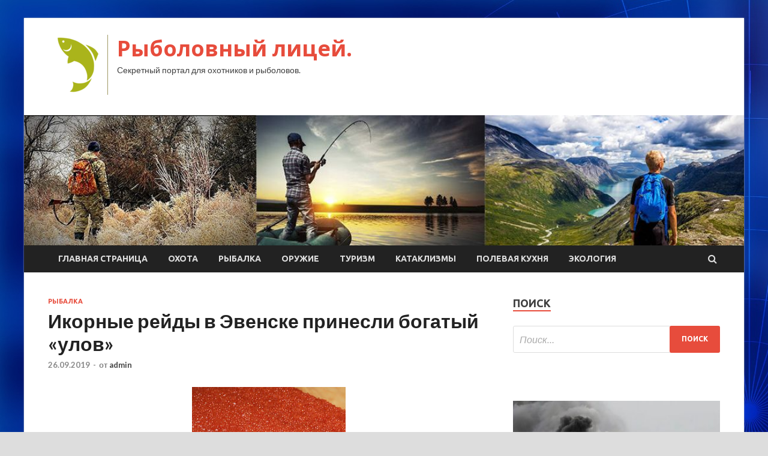

--- FILE ---
content_type: text/html; charset=UTF-8
request_url: https://licey-nusmany.ru/rybalka/ikornye-rejdy-v-evenske-prinesli-bogatyj-ulov.html
body_size: 16271
content:
<!DOCTYPE html>
<html lang="ru-RU">
<head>
<meta charset="UTF-8">
<meta name="viewport" content="width=device-width, initial-scale=1">
<link rel="profile" href="http://gmpg.org/xfn/11">

<title>Икорные рейды в Эвенске принесли богатый «улов» &#8212; Рыболовный лицей.</title>
    <style>
        #wpadminbar #wp-admin-bar-p404_free_top_button .ab-icon:before {
            content: "\f103";
            color: red;
            top: 2px;
        }
    </style>
<meta name='robots' content='max-image-preview:large' />
	<style>img:is([sizes="auto" i], [sizes^="auto," i]) { contain-intrinsic-size: 3000px 1500px }</style>
	<link rel='dns-prefetch' href='//fonts.googleapis.com' />
<link rel="alternate" type="application/rss+xml" title="Рыболовный лицей. &raquo; Лента" href="https://licey-nusmany.ru/feed" />
<link rel="alternate" type="application/rss+xml" title="Рыболовный лицей. &raquo; Лента комментариев" href="https://licey-nusmany.ru/comments/feed" />
<script type="text/javascript">
/* <![CDATA[ */
window._wpemojiSettings = {"baseUrl":"https:\/\/s.w.org\/images\/core\/emoji\/16.0.1\/72x72\/","ext":".png","svgUrl":"https:\/\/s.w.org\/images\/core\/emoji\/16.0.1\/svg\/","svgExt":".svg","source":{"concatemoji":"https:\/\/licey-nusmany.ru\/wp-includes\/js\/wp-emoji-release.min.js?ver=1ee4afa0199a7f5bcd96a01720399105"}};
/*! This file is auto-generated */
!function(s,n){var o,i,e;function c(e){try{var t={supportTests:e,timestamp:(new Date).valueOf()};sessionStorage.setItem(o,JSON.stringify(t))}catch(e){}}function p(e,t,n){e.clearRect(0,0,e.canvas.width,e.canvas.height),e.fillText(t,0,0);var t=new Uint32Array(e.getImageData(0,0,e.canvas.width,e.canvas.height).data),a=(e.clearRect(0,0,e.canvas.width,e.canvas.height),e.fillText(n,0,0),new Uint32Array(e.getImageData(0,0,e.canvas.width,e.canvas.height).data));return t.every(function(e,t){return e===a[t]})}function u(e,t){e.clearRect(0,0,e.canvas.width,e.canvas.height),e.fillText(t,0,0);for(var n=e.getImageData(16,16,1,1),a=0;a<n.data.length;a++)if(0!==n.data[a])return!1;return!0}function f(e,t,n,a){switch(t){case"flag":return n(e,"\ud83c\udff3\ufe0f\u200d\u26a7\ufe0f","\ud83c\udff3\ufe0f\u200b\u26a7\ufe0f")?!1:!n(e,"\ud83c\udde8\ud83c\uddf6","\ud83c\udde8\u200b\ud83c\uddf6")&&!n(e,"\ud83c\udff4\udb40\udc67\udb40\udc62\udb40\udc65\udb40\udc6e\udb40\udc67\udb40\udc7f","\ud83c\udff4\u200b\udb40\udc67\u200b\udb40\udc62\u200b\udb40\udc65\u200b\udb40\udc6e\u200b\udb40\udc67\u200b\udb40\udc7f");case"emoji":return!a(e,"\ud83e\udedf")}return!1}function g(e,t,n,a){var r="undefined"!=typeof WorkerGlobalScope&&self instanceof WorkerGlobalScope?new OffscreenCanvas(300,150):s.createElement("canvas"),o=r.getContext("2d",{willReadFrequently:!0}),i=(o.textBaseline="top",o.font="600 32px Arial",{});return e.forEach(function(e){i[e]=t(o,e,n,a)}),i}function t(e){var t=s.createElement("script");t.src=e,t.defer=!0,s.head.appendChild(t)}"undefined"!=typeof Promise&&(o="wpEmojiSettingsSupports",i=["flag","emoji"],n.supports={everything:!0,everythingExceptFlag:!0},e=new Promise(function(e){s.addEventListener("DOMContentLoaded",e,{once:!0})}),new Promise(function(t){var n=function(){try{var e=JSON.parse(sessionStorage.getItem(o));if("object"==typeof e&&"number"==typeof e.timestamp&&(new Date).valueOf()<e.timestamp+604800&&"object"==typeof e.supportTests)return e.supportTests}catch(e){}return null}();if(!n){if("undefined"!=typeof Worker&&"undefined"!=typeof OffscreenCanvas&&"undefined"!=typeof URL&&URL.createObjectURL&&"undefined"!=typeof Blob)try{var e="postMessage("+g.toString()+"("+[JSON.stringify(i),f.toString(),p.toString(),u.toString()].join(",")+"));",a=new Blob([e],{type:"text/javascript"}),r=new Worker(URL.createObjectURL(a),{name:"wpTestEmojiSupports"});return void(r.onmessage=function(e){c(n=e.data),r.terminate(),t(n)})}catch(e){}c(n=g(i,f,p,u))}t(n)}).then(function(e){for(var t in e)n.supports[t]=e[t],n.supports.everything=n.supports.everything&&n.supports[t],"flag"!==t&&(n.supports.everythingExceptFlag=n.supports.everythingExceptFlag&&n.supports[t]);n.supports.everythingExceptFlag=n.supports.everythingExceptFlag&&!n.supports.flag,n.DOMReady=!1,n.readyCallback=function(){n.DOMReady=!0}}).then(function(){return e}).then(function(){var e;n.supports.everything||(n.readyCallback(),(e=n.source||{}).concatemoji?t(e.concatemoji):e.wpemoji&&e.twemoji&&(t(e.twemoji),t(e.wpemoji)))}))}((window,document),window._wpemojiSettings);
/* ]]> */
</script>
<style id='wp-emoji-styles-inline-css' type='text/css'>

	img.wp-smiley, img.emoji {
		display: inline !important;
		border: none !important;
		box-shadow: none !important;
		height: 1em !important;
		width: 1em !important;
		margin: 0 0.07em !important;
		vertical-align: -0.1em !important;
		background: none !important;
		padding: 0 !important;
	}
</style>
<link rel='stylesheet' id='wp-block-library-css' href='https://licey-nusmany.ru/wp-includes/css/dist/block-library/style.min.css?ver=1ee4afa0199a7f5bcd96a01720399105' type='text/css' media='all' />
<style id='classic-theme-styles-inline-css' type='text/css'>
/*! This file is auto-generated */
.wp-block-button__link{color:#fff;background-color:#32373c;border-radius:9999px;box-shadow:none;text-decoration:none;padding:calc(.667em + 2px) calc(1.333em + 2px);font-size:1.125em}.wp-block-file__button{background:#32373c;color:#fff;text-decoration:none}
</style>
<style id='global-styles-inline-css' type='text/css'>
:root{--wp--preset--aspect-ratio--square: 1;--wp--preset--aspect-ratio--4-3: 4/3;--wp--preset--aspect-ratio--3-4: 3/4;--wp--preset--aspect-ratio--3-2: 3/2;--wp--preset--aspect-ratio--2-3: 2/3;--wp--preset--aspect-ratio--16-9: 16/9;--wp--preset--aspect-ratio--9-16: 9/16;--wp--preset--color--black: #000000;--wp--preset--color--cyan-bluish-gray: #abb8c3;--wp--preset--color--white: #ffffff;--wp--preset--color--pale-pink: #f78da7;--wp--preset--color--vivid-red: #cf2e2e;--wp--preset--color--luminous-vivid-orange: #ff6900;--wp--preset--color--luminous-vivid-amber: #fcb900;--wp--preset--color--light-green-cyan: #7bdcb5;--wp--preset--color--vivid-green-cyan: #00d084;--wp--preset--color--pale-cyan-blue: #8ed1fc;--wp--preset--color--vivid-cyan-blue: #0693e3;--wp--preset--color--vivid-purple: #9b51e0;--wp--preset--gradient--vivid-cyan-blue-to-vivid-purple: linear-gradient(135deg,rgba(6,147,227,1) 0%,rgb(155,81,224) 100%);--wp--preset--gradient--light-green-cyan-to-vivid-green-cyan: linear-gradient(135deg,rgb(122,220,180) 0%,rgb(0,208,130) 100%);--wp--preset--gradient--luminous-vivid-amber-to-luminous-vivid-orange: linear-gradient(135deg,rgba(252,185,0,1) 0%,rgba(255,105,0,1) 100%);--wp--preset--gradient--luminous-vivid-orange-to-vivid-red: linear-gradient(135deg,rgba(255,105,0,1) 0%,rgb(207,46,46) 100%);--wp--preset--gradient--very-light-gray-to-cyan-bluish-gray: linear-gradient(135deg,rgb(238,238,238) 0%,rgb(169,184,195) 100%);--wp--preset--gradient--cool-to-warm-spectrum: linear-gradient(135deg,rgb(74,234,220) 0%,rgb(151,120,209) 20%,rgb(207,42,186) 40%,rgb(238,44,130) 60%,rgb(251,105,98) 80%,rgb(254,248,76) 100%);--wp--preset--gradient--blush-light-purple: linear-gradient(135deg,rgb(255,206,236) 0%,rgb(152,150,240) 100%);--wp--preset--gradient--blush-bordeaux: linear-gradient(135deg,rgb(254,205,165) 0%,rgb(254,45,45) 50%,rgb(107,0,62) 100%);--wp--preset--gradient--luminous-dusk: linear-gradient(135deg,rgb(255,203,112) 0%,rgb(199,81,192) 50%,rgb(65,88,208) 100%);--wp--preset--gradient--pale-ocean: linear-gradient(135deg,rgb(255,245,203) 0%,rgb(182,227,212) 50%,rgb(51,167,181) 100%);--wp--preset--gradient--electric-grass: linear-gradient(135deg,rgb(202,248,128) 0%,rgb(113,206,126) 100%);--wp--preset--gradient--midnight: linear-gradient(135deg,rgb(2,3,129) 0%,rgb(40,116,252) 100%);--wp--preset--font-size--small: 13px;--wp--preset--font-size--medium: 20px;--wp--preset--font-size--large: 36px;--wp--preset--font-size--x-large: 42px;--wp--preset--spacing--20: 0.44rem;--wp--preset--spacing--30: 0.67rem;--wp--preset--spacing--40: 1rem;--wp--preset--spacing--50: 1.5rem;--wp--preset--spacing--60: 2.25rem;--wp--preset--spacing--70: 3.38rem;--wp--preset--spacing--80: 5.06rem;--wp--preset--shadow--natural: 6px 6px 9px rgba(0, 0, 0, 0.2);--wp--preset--shadow--deep: 12px 12px 50px rgba(0, 0, 0, 0.4);--wp--preset--shadow--sharp: 6px 6px 0px rgba(0, 0, 0, 0.2);--wp--preset--shadow--outlined: 6px 6px 0px -3px rgba(255, 255, 255, 1), 6px 6px rgba(0, 0, 0, 1);--wp--preset--shadow--crisp: 6px 6px 0px rgba(0, 0, 0, 1);}:where(.is-layout-flex){gap: 0.5em;}:where(.is-layout-grid){gap: 0.5em;}body .is-layout-flex{display: flex;}.is-layout-flex{flex-wrap: wrap;align-items: center;}.is-layout-flex > :is(*, div){margin: 0;}body .is-layout-grid{display: grid;}.is-layout-grid > :is(*, div){margin: 0;}:where(.wp-block-columns.is-layout-flex){gap: 2em;}:where(.wp-block-columns.is-layout-grid){gap: 2em;}:where(.wp-block-post-template.is-layout-flex){gap: 1.25em;}:where(.wp-block-post-template.is-layout-grid){gap: 1.25em;}.has-black-color{color: var(--wp--preset--color--black) !important;}.has-cyan-bluish-gray-color{color: var(--wp--preset--color--cyan-bluish-gray) !important;}.has-white-color{color: var(--wp--preset--color--white) !important;}.has-pale-pink-color{color: var(--wp--preset--color--pale-pink) !important;}.has-vivid-red-color{color: var(--wp--preset--color--vivid-red) !important;}.has-luminous-vivid-orange-color{color: var(--wp--preset--color--luminous-vivid-orange) !important;}.has-luminous-vivid-amber-color{color: var(--wp--preset--color--luminous-vivid-amber) !important;}.has-light-green-cyan-color{color: var(--wp--preset--color--light-green-cyan) !important;}.has-vivid-green-cyan-color{color: var(--wp--preset--color--vivid-green-cyan) !important;}.has-pale-cyan-blue-color{color: var(--wp--preset--color--pale-cyan-blue) !important;}.has-vivid-cyan-blue-color{color: var(--wp--preset--color--vivid-cyan-blue) !important;}.has-vivid-purple-color{color: var(--wp--preset--color--vivid-purple) !important;}.has-black-background-color{background-color: var(--wp--preset--color--black) !important;}.has-cyan-bluish-gray-background-color{background-color: var(--wp--preset--color--cyan-bluish-gray) !important;}.has-white-background-color{background-color: var(--wp--preset--color--white) !important;}.has-pale-pink-background-color{background-color: var(--wp--preset--color--pale-pink) !important;}.has-vivid-red-background-color{background-color: var(--wp--preset--color--vivid-red) !important;}.has-luminous-vivid-orange-background-color{background-color: var(--wp--preset--color--luminous-vivid-orange) !important;}.has-luminous-vivid-amber-background-color{background-color: var(--wp--preset--color--luminous-vivid-amber) !important;}.has-light-green-cyan-background-color{background-color: var(--wp--preset--color--light-green-cyan) !important;}.has-vivid-green-cyan-background-color{background-color: var(--wp--preset--color--vivid-green-cyan) !important;}.has-pale-cyan-blue-background-color{background-color: var(--wp--preset--color--pale-cyan-blue) !important;}.has-vivid-cyan-blue-background-color{background-color: var(--wp--preset--color--vivid-cyan-blue) !important;}.has-vivid-purple-background-color{background-color: var(--wp--preset--color--vivid-purple) !important;}.has-black-border-color{border-color: var(--wp--preset--color--black) !important;}.has-cyan-bluish-gray-border-color{border-color: var(--wp--preset--color--cyan-bluish-gray) !important;}.has-white-border-color{border-color: var(--wp--preset--color--white) !important;}.has-pale-pink-border-color{border-color: var(--wp--preset--color--pale-pink) !important;}.has-vivid-red-border-color{border-color: var(--wp--preset--color--vivid-red) !important;}.has-luminous-vivid-orange-border-color{border-color: var(--wp--preset--color--luminous-vivid-orange) !important;}.has-luminous-vivid-amber-border-color{border-color: var(--wp--preset--color--luminous-vivid-amber) !important;}.has-light-green-cyan-border-color{border-color: var(--wp--preset--color--light-green-cyan) !important;}.has-vivid-green-cyan-border-color{border-color: var(--wp--preset--color--vivid-green-cyan) !important;}.has-pale-cyan-blue-border-color{border-color: var(--wp--preset--color--pale-cyan-blue) !important;}.has-vivid-cyan-blue-border-color{border-color: var(--wp--preset--color--vivid-cyan-blue) !important;}.has-vivid-purple-border-color{border-color: var(--wp--preset--color--vivid-purple) !important;}.has-vivid-cyan-blue-to-vivid-purple-gradient-background{background: var(--wp--preset--gradient--vivid-cyan-blue-to-vivid-purple) !important;}.has-light-green-cyan-to-vivid-green-cyan-gradient-background{background: var(--wp--preset--gradient--light-green-cyan-to-vivid-green-cyan) !important;}.has-luminous-vivid-amber-to-luminous-vivid-orange-gradient-background{background: var(--wp--preset--gradient--luminous-vivid-amber-to-luminous-vivid-orange) !important;}.has-luminous-vivid-orange-to-vivid-red-gradient-background{background: var(--wp--preset--gradient--luminous-vivid-orange-to-vivid-red) !important;}.has-very-light-gray-to-cyan-bluish-gray-gradient-background{background: var(--wp--preset--gradient--very-light-gray-to-cyan-bluish-gray) !important;}.has-cool-to-warm-spectrum-gradient-background{background: var(--wp--preset--gradient--cool-to-warm-spectrum) !important;}.has-blush-light-purple-gradient-background{background: var(--wp--preset--gradient--blush-light-purple) !important;}.has-blush-bordeaux-gradient-background{background: var(--wp--preset--gradient--blush-bordeaux) !important;}.has-luminous-dusk-gradient-background{background: var(--wp--preset--gradient--luminous-dusk) !important;}.has-pale-ocean-gradient-background{background: var(--wp--preset--gradient--pale-ocean) !important;}.has-electric-grass-gradient-background{background: var(--wp--preset--gradient--electric-grass) !important;}.has-midnight-gradient-background{background: var(--wp--preset--gradient--midnight) !important;}.has-small-font-size{font-size: var(--wp--preset--font-size--small) !important;}.has-medium-font-size{font-size: var(--wp--preset--font-size--medium) !important;}.has-large-font-size{font-size: var(--wp--preset--font-size--large) !important;}.has-x-large-font-size{font-size: var(--wp--preset--font-size--x-large) !important;}
:where(.wp-block-post-template.is-layout-flex){gap: 1.25em;}:where(.wp-block-post-template.is-layout-grid){gap: 1.25em;}
:where(.wp-block-columns.is-layout-flex){gap: 2em;}:where(.wp-block-columns.is-layout-grid){gap: 2em;}
:root :where(.wp-block-pullquote){font-size: 1.5em;line-height: 1.6;}
</style>
<link rel='stylesheet' id='hitmag-fonts-css' href='//fonts.googleapis.com/css?family=Ubuntu%3A400%2C500%2C700%7CLato%3A400%2C700%2C400italic%2C700italic%7COpen+Sans%3A400%2C400italic%2C700&#038;subset=latin%2Clatin-ext' type='text/css' media='all' />
<link rel='stylesheet' id='font-awesome-css' href='https://licey-nusmany.ru/wp-content/themes/hitmag/css/font-awesome.min.css?ver=4.7.0' type='text/css' media='all' />
<link rel='stylesheet' id='hitmag-style-css' href='https://licey-nusmany.ru/wp-content/themes/hitmag/style.css?ver=1ee4afa0199a7f5bcd96a01720399105' type='text/css' media='all' />
<link rel='stylesheet' id='jquery-flexslider-css' href='https://licey-nusmany.ru/wp-content/themes/hitmag/css/flexslider.css?ver=1ee4afa0199a7f5bcd96a01720399105' type='text/css' media='screen' />
<link rel='stylesheet' id='jquery-magnific-popup-css' href='https://licey-nusmany.ru/wp-content/themes/hitmag/css/magnific-popup.css?ver=1ee4afa0199a7f5bcd96a01720399105' type='text/css' media='all' />
<link rel='stylesheet' id='wp-pagenavi-css' href='https://licey-nusmany.ru/wp-content/plugins/wp-pagenavi/pagenavi-css.css?ver=2.70' type='text/css' media='all' />
<script type="text/javascript" src="https://licey-nusmany.ru/wp-includes/js/jquery/jquery.min.js?ver=3.7.1" id="jquery-core-js"></script>
<script type="text/javascript" src="https://licey-nusmany.ru/wp-includes/js/jquery/jquery-migrate.min.js?ver=3.4.1" id="jquery-migrate-js"></script>
<!--[if lt IE 9]>
<script type="text/javascript" src="https://licey-nusmany.ru/wp-content/themes/hitmag/js/html5shiv.min.js?ver=1ee4afa0199a7f5bcd96a01720399105" id="html5shiv-js"></script>
<![endif]-->
<link rel="https://api.w.org/" href="https://licey-nusmany.ru/wp-json/" /><link rel="alternate" title="JSON" type="application/json" href="https://licey-nusmany.ru/wp-json/wp/v2/posts/2008" /><link rel="EditURI" type="application/rsd+xml" title="RSD" href="https://licey-nusmany.ru/xmlrpc.php?rsd" />

<link rel="canonical" href="https://licey-nusmany.ru/rybalka/ikornye-rejdy-v-evenske-prinesli-bogatyj-ulov.html" />
<link rel='shortlink' href='https://licey-nusmany.ru/?p=2008' />
<link rel="alternate" title="oEmbed (JSON)" type="application/json+oembed" href="https://licey-nusmany.ru/wp-json/oembed/1.0/embed?url=https%3A%2F%2Flicey-nusmany.ru%2Frybalka%2Fikornye-rejdy-v-evenske-prinesli-bogatyj-ulov.html" />
<link rel="alternate" title="oEmbed (XML)" type="text/xml+oembed" href="https://licey-nusmany.ru/wp-json/oembed/1.0/embed?url=https%3A%2F%2Flicey-nusmany.ru%2Frybalka%2Fikornye-rejdy-v-evenske-prinesli-bogatyj-ulov.html&#038;format=xml" />
<style type="text/css" id="custom-background-css">
body.custom-background { background-image: url("https://licey-nusmany.ru/wp-content/uploads/2019/09/sinyaya.jpg"); background-position: left top; background-size: auto; background-repeat: repeat; background-attachment: scroll; }
</style>
	<link rel="icon" href="https://licey-nusmany.ru/wp-content/uploads/2019/09/riba.png" sizes="32x32" />
<link rel="icon" href="https://licey-nusmany.ru/wp-content/uploads/2019/09/riba.png" sizes="192x192" />
<link rel="apple-touch-icon" href="https://licey-nusmany.ru/wp-content/uploads/2019/09/riba.png" />
<meta name="msapplication-TileImage" content="https://licey-nusmany.ru/wp-content/uploads/2019/09/riba.png" />
</head>

<body class="wp-singular post-template-default single single-post postid-2008 single-format-standard custom-background wp-custom-logo wp-theme-hitmag th-right-sidebar">

<div id="page" class="site hitmag-wrapper">
	<a class="skip-link screen-reader-text" href="#content">Перейти к содержимому</a>

	<header id="masthead" class="site-header" role="banner">
		
		
		<div class="header-main-area">
			<div class="hm-container">
			<div class="site-branding">
				<div class="site-branding-content">
					<div class="hm-logo">
						<a href="https://licey-nusmany.ru/" class="custom-logo-link" rel="home"><img width="100" height="100" src="https://licey-nusmany.ru/wp-content/uploads/2019/09/riba.png" class="custom-logo" alt="Рыболовный лицей." decoding="async" /></a>					</div><!-- .hm-logo -->

					<div class="hm-site-title">
													<p class="site-title"><a href="https://licey-nusmany.ru/" rel="home">Рыболовный лицей.</a></p>
													<p class="site-description">Секретный портал для охотников и рыболовов.</p>
											</div><!-- .hm-site-title -->
				</div><!-- .site-branding-content -->
			</div><!-- .site-branding -->

						</div><!-- .hm-container -->
		</div><!-- .header-main-area -->

		<div class="hm-header-image"><img src="https://licey-nusmany.ru/wp-content/uploads/2019/09/ohota.jpg" height="199" width="1103" alt="" /></div>
		<div class="hm-nav-container">
			<nav id="site-navigation" class="main-navigation" role="navigation">
				<div class="hm-container">
				<div class="menu-glavnoe-menyu-container"><ul id="primary-menu" class="menu"><li id="menu-item-16" class="menu-item menu-item-type-custom menu-item-object-custom menu-item-home menu-item-16"><a href="http://licey-nusmany.ru/">Главная страница</a></li>
<li id="menu-item-112" class="menu-item menu-item-type-taxonomy menu-item-object-category menu-item-112"><a href="https://licey-nusmany.ru/category/oxota">Охота</a></li>
<li id="menu-item-114" class="menu-item menu-item-type-taxonomy menu-item-object-category current-post-ancestor current-menu-parent current-post-parent menu-item-114"><a href="https://licey-nusmany.ru/category/rybalka">Рыбалка</a></li>
<li id="menu-item-111" class="menu-item menu-item-type-taxonomy menu-item-object-category menu-item-111"><a href="https://licey-nusmany.ru/category/oruzhie">Оружие</a></li>
<li id="menu-item-109" class="menu-item menu-item-type-taxonomy menu-item-object-category menu-item-109"><a href="https://licey-nusmany.ru/category/turizm">Туризм</a></li>
<li id="menu-item-110" class="menu-item menu-item-type-taxonomy menu-item-object-category menu-item-110"><a href="https://licey-nusmany.ru/category/kataklizmy">Катаклизмы</a></li>
<li id="menu-item-113" class="menu-item menu-item-type-taxonomy menu-item-object-category menu-item-113"><a href="https://licey-nusmany.ru/category/polevaya-kuxnya">Полевая кухня</a></li>
<li id="menu-item-115" class="menu-item menu-item-type-taxonomy menu-item-object-category menu-item-115"><a href="https://licey-nusmany.ru/category/ekologiya">Экология</a></li>
</ul></div>
									<div class="hm-search-button-icon"></div>
					<div class="hm-search-box-container">
						<div class="hm-search-box">
							<form role="search" method="get" class="search-form" action="https://licey-nusmany.ru/">
				<label>
					<span class="screen-reader-text">Найти:</span>
					<input type="search" class="search-field" placeholder="Поиск&hellip;" value="" name="s" />
				</label>
				<input type="submit" class="search-submit" value="Поиск" />
			</form>						</div><!-- th-search-box -->
					</div><!-- .th-search-box-container -->
								</div><!-- .hm-container -->
			</nav><!-- #site-navigation -->
			<a href="#" class="navbutton" id="main-nav-button">Главное меню</a>
			<div class="responsive-mainnav"></div>
		</div><!-- .hm-nav-container -->

		
	</header><!-- #masthead -->

	<div id="content" class="site-content">
		<div class="hm-container">

	<div id="primary" class="content-area">
		<main id="main" class="site-main" role="main">

		
<article id="post-2008" class="hitmag-single post-2008 post type-post status-publish format-standard has-post-thumbnail hentry category-rybalka">
	<header class="entry-header">
		<div class="cat-links"><a href="https://licey-nusmany.ru/category/rybalka" rel="category tag">Рыбалка</a></div><h1 class="entry-title">Икорные рейды в Эвенске принесли богатый «улов»</h1>		<div class="entry-meta">
			<span class="posted-on"><a href="https://licey-nusmany.ru/rybalka/ikornye-rejdy-v-evenske-prinesli-bogatyj-ulov.html" rel="bookmark"><time class="entry-date published updated" datetime="2019-09-26T17:00:16+03:00">26.09.2019</time></a></span><span class="meta-sep"> - </span><span class="byline"> от <span class="author vcard"><a class="url fn n" href="https://licey-nusmany.ru/author/admin">admin</a></span></span>		</div><!-- .entry-meta -->
		
	</header><!-- .entry-header -->
	
	

	<div class="entry-content">
		<p><img decoding="async" alt="Икорные рейды в Эвенске принесли богатый &laquo;улов&raquo;" src="/wp-content/uploads/2019/09/93a73bbd158d0a079e06626a4286f90f.jpg" style="display:block;margin: 0 auto;" /></p>
<p class="anons">В поселке Эвенск Магаданской области правоохранители изъяли в общей сложности более 5 тонн браконьерской икры лососевых. Предварительный ущерб государству оценивают в 140 млн рублей.</p>
<p>Рейдовые мероприятия проводили пограничники совместно с сотрудниками региональных подразделений Росрыболовства, МВД и Росгвардии.</p>
<p>«Свыше 230 контейнеров с незаконно добытой икорной продукцией было укрыто в автомобилях и нежилых строениях»,&nbsp;&mdash; сообщили Fishnews в пресс-службе пограничного ведомства. </p>
<p>Проводится разбирательство, по результатам которого будет принято процессуальное решение.</p>
<p>Fishnews</p>
<p> <a href="http://fishnews.ru/news/37436"> fishnews.ru</a> </p>
	</div><!-- .entry-content -->

	<footer class="entry-footer">
			</footer><!-- .entry-footer -->
</article><!-- #post-## -->

    <div class="hm-related-posts">
    
    <div class="wt-container">
        <h4 class="widget-title">Похожие записи</h4>
    </div>

    <div class="hmrp-container">

        
                <div class="hm-rel-post">
                    <a href="https://licey-nusmany.ru/rybalka/v-tushenie-petra-zhitnikova-vklyuchilis-novye-spasateli.html" rel="bookmark" title="В тушение «Петра Житникова» включились новые спасатели">
                        <img width="256" height="215" src="https://licey-nusmany.ru/wp-content/uploads/2019/09/afb26ccc93df6ba244f334350957f75d-256x215.jpg" class="attachment-hitmag-grid size-hitmag-grid wp-post-image" alt="" decoding="async" fetchpriority="high" />                    </a>
                    <h3 class="post-title">
                        <a href="https://licey-nusmany.ru/rybalka/v-tushenie-petra-zhitnikova-vklyuchilis-novye-spasateli.html" rel="bookmark" title="В тушение «Петра Житникова» включились новые спасатели">
                            В тушение «Петра Житникова» включились новые спасатели                        </a>
                    </h3>
                    <p class="hms-meta"><time class="entry-date published updated" datetime="2019-09-27T00:00:18+03:00">27.09.2019</time></p>
                </div>
            
            
                <div class="hm-rel-post">
                    <a href="https://licey-nusmany.ru/rybalka/v-oon-byut-trevogu-iz-za-globalnogo-potepleniya.html" rel="bookmark" title="В ООН бьют тревогу из-за глобального потепления">
                        <img width="256" height="215" src="https://licey-nusmany.ru/wp-content/uploads/2019/09/ea505aad5705b5b344def9ac941e03de-256x215.jpg" class="attachment-hitmag-grid size-hitmag-grid wp-post-image" alt="" decoding="async" />                    </a>
                    <h3 class="post-title">
                        <a href="https://licey-nusmany.ru/rybalka/v-oon-byut-trevogu-iz-za-globalnogo-potepleniya.html" rel="bookmark" title="В ООН бьют тревогу из-за глобального потепления">
                            В ООН бьют тревогу из-за глобального потепления                        </a>
                    </h3>
                    <p class="hms-meta"><time class="entry-date published updated" datetime="2019-09-27T00:00:16+03:00">27.09.2019</time></p>
                </div>
            
            
                <div class="hm-rel-post">
                    <a href="https://licey-nusmany.ru/rybalka/na-alyasku-prishlo-mnogo-nerki.html" rel="bookmark" title="На Аляску пришло много нерки">
                        <img width="256" height="215" src="https://licey-nusmany.ru/wp-content/uploads/2019/09/6cadd1637244db1fc4e1e8879869afd5-256x215.jpg" class="attachment-hitmag-grid size-hitmag-grid wp-post-image" alt="" decoding="async" />                    </a>
                    <h3 class="post-title">
                        <a href="https://licey-nusmany.ru/rybalka/na-alyasku-prishlo-mnogo-nerki.html" rel="bookmark" title="На Аляску пришло много нерки">
                            На Аляску пришло много нерки                        </a>
                    </h3>
                    <p class="hms-meta"><time class="entry-date published updated" datetime="2019-09-27T00:00:13+03:00">27.09.2019</time></p>
                </div>
            
            
    </div>
    </div>

    
	<nav class="navigation post-navigation" aria-label="Записи">
		<h2 class="screen-reader-text">Навигация по записям</h2>
		<div class="nav-links"><div class="nav-previous"><a href="https://licey-nusmany.ru/rybalka/senatory-podderzhali-kaspijskuyu-konvenciyu.html" rel="prev"><span class="meta-nav" aria-hidden="true">Предыдущая статья</span> <span class="post-title">Сенаторы поддержали Каспийскую конвенцию</span></a></div><div class="nav-next"><a href="https://licey-nusmany.ru/turizm/charternyh-reisov-na-maldivy-na-novyi-god-bydet-bolshe.html" rel="next"><span class="meta-nav" aria-hidden="true">Следующая статья</span> <span class="post-title">Чартерных рейсов на Мальдивы на Новый год будет больше</span></a></div></div>
	</nav><div class="hm-authorbox">

    <div class="hm-author-img">
        <img alt='' src='https://secure.gravatar.com/avatar/5fdb85cac86e45de2473cae2fb150b8501f466c267d3d07ed0727a97153d5b64?s=100&#038;d=mm&#038;r=g' srcset='https://secure.gravatar.com/avatar/5fdb85cac86e45de2473cae2fb150b8501f466c267d3d07ed0727a97153d5b64?s=200&#038;d=mm&#038;r=g 2x' class='avatar avatar-100 photo' height='100' width='100' loading='lazy' decoding='async'/>    </div>

    <div class="hm-author-content">
        <h4 class="author-name">О admin</h4>
        <p class="author-description"></p>
        <a class="author-posts-link" href="https://licey-nusmany.ru/author/admin" title="admin">
            Посмотреть все записи автора admin &rarr;        </a>
    </div>

</div>
		</main><!-- #main -->
	</div><!-- #primary -->


<script async="async" src="https://w.uptolike.com/widgets/v1/zp.js?pid=lf856eab5d2a08f90b7f6a0130b89b80583dd2016f" type="text/javascript"></script>

<aside id="secondary" class="widget-area" role="complementary">
	<section id="search-3" class="widget widget_search"><h4 class="widget-title">Поиск</h4><form role="search" method="get" class="search-form" action="https://licey-nusmany.ru/">
				<label>
					<span class="screen-reader-text">Найти:</span>
					<input type="search" class="search-field" placeholder="Поиск&hellip;" value="" name="s" />
				</label>
				<input type="submit" class="search-submit" value="Поиск" />
			</form></section><section id="execphp-2" class="widget widget_execphp">			<div class="execphpwidget"> </div>
		</section><section id="hitmag_dual_category_posts-2" class="widget widget_hitmag_dual_category_posts">		<!-- Category 1 -->
		<div class="hm-dualc-left">
			
                                                                    
                        <div class="hmbd-post">
                                                            <a href="https://licey-nusmany.ru/oxota/v-norvegii-zagorelsia-trayler.html" title="В Норвегии загорелся траулер"><img width="348" height="215" src="https://licey-nusmany.ru/wp-content/uploads/2019/09/02c004a151b941342b64d4b6b7c71d91-348x215.jpg" class="attachment-hitmag-grid size-hitmag-grid wp-post-image" alt="" decoding="async" loading="lazy" /></a>
                            
                            <div class="cat-links"><a href="https://licey-nusmany.ru/category/oxota" rel="category tag">Охота</a></div>
                            <h3 class="hmb-entry-title"><a href="https://licey-nusmany.ru/oxota/v-norvegii-zagorelsia-trayler.html" rel="bookmark">В Норвегии загорелся траулер</a></h3>						

                            <div class="hmb-entry-meta">
                                <span class="posted-on"><a href="https://licey-nusmany.ru/oxota/v-norvegii-zagorelsia-trayler.html" rel="bookmark"><time class="entry-date published updated" datetime="2019-09-27T05:00:11+03:00">27.09.2019</time></a></span><span class="meta-sep"> - </span><span class="byline"> от <span class="author vcard"><a class="url fn n" href="https://licey-nusmany.ru/author/admin">admin</a></span></span>                            </div><!-- .entry-meta -->

                            <div class="hmb-entry-summary"><p>В среду, в середине дня газета Вечерний Мурманск сообщила, что в норвежском порту горит мурманское судно &quot;Бухта Наездник&quot;. Фото: J&oslash;rn Inge Johansen В 11 утра среды по норвежскому времени в &hellip;</p>
</div>
                        </div><!-- .hmbd-post -->

                                                                                                    <div class="hms-post">
                                                            <div class="hms-thumb">
                                    <a href="https://licey-nusmany.ru/oxota/syd-zapretil-dobychy-zolota.html" rel="bookmark" title="Суд запретил добычу золота">	
                                        <img width="135" height="93" src="https://licey-nusmany.ru/wp-content/uploads/2019/09/b248746a7da96f73d83bbc056c927b7a-135x93.jpg" class="attachment-hitmag-thumbnail size-hitmag-thumbnail wp-post-image" alt="" decoding="async" loading="lazy" />                                    </a>
                                </div>
                                                        <div class="hms-details">
                                <h3 class="hms-title"><a href="https://licey-nusmany.ru/oxota/syd-zapretil-dobychy-zolota.html" rel="bookmark">Суд запретил добычу золота</a></h3>                                <p class="hms-meta"><time class="entry-date published updated" datetime="2019-09-26T22:00:12+03:00">26.09.2019</time></p>
                            </div>
                        </div>
                                                                                                    <div class="hms-post">
                                                            <div class="hms-thumb">
                                    <a href="https://licey-nusmany.ru/oxota/rosselhoznadzor-zapretil-oformlenie-morojenoi-ryby.html" rel="bookmark" title="Россельхознадзор запретил оформление мороженой рыбы">	
                                        <img width="135" height="93" src="https://licey-nusmany.ru/wp-content/uploads/2019/09/99029545dbcd28cea6cb031be2fb7f2e-135x93.jpg" class="attachment-hitmag-thumbnail size-hitmag-thumbnail wp-post-image" alt="" decoding="async" loading="lazy" />                                    </a>
                                </div>
                                                        <div class="hms-details">
                                <h3 class="hms-title"><a href="https://licey-nusmany.ru/oxota/rosselhoznadzor-zapretil-oformlenie-morojenoi-ryby.html" rel="bookmark">Россельхознадзор запретил оформление мороженой рыбы</a></h3>                                <p class="hms-meta"><time class="entry-date published updated" datetime="2019-09-26T15:00:14+03:00">26.09.2019</time></p>
                            </div>
                        </div>
                                                                                                    <div class="hms-post">
                                                            <div class="hms-thumb">
                                    <a href="https://licey-nusmany.ru/oxota/za-lovlu-setiami-privlekli-k-ygolovnoi-otvetstvennosti.html" rel="bookmark" title="За ловлю сетями привлекли к уголовной ответственности">	
                                        <img width="135" height="93" src="https://licey-nusmany.ru/wp-content/uploads/2019/09/2b1e5d067aa819c45edaa73b3a35e02a-135x93.jpg" class="attachment-hitmag-thumbnail size-hitmag-thumbnail wp-post-image" alt="" decoding="async" loading="lazy" />                                    </a>
                                </div>
                                                        <div class="hms-details">
                                <h3 class="hms-title"><a href="https://licey-nusmany.ru/oxota/za-lovlu-setiami-privlekli-k-ygolovnoi-otvetstvennosti.html" rel="bookmark">За ловлю сетями привлекли к уголовной ответственности</a></h3>                                <p class="hms-meta"><time class="entry-date published updated" datetime="2019-09-26T15:00:12+03:00">26.09.2019</time></p>
                            </div>
                        </div>
                                                                                                    <div class="hms-post">
                                                            <div class="hms-thumb">
                                    <a href="https://licey-nusmany.ru/oxota/na-dony-otkrylsia-sezon-ohoty-na-vodoplavaushyu-dich.html" rel="bookmark" title="На Дону открылся сезон охоты на водоплавающую дичь">	
                                        <img width="135" height="93" src="https://licey-nusmany.ru/wp-content/uploads/2019/09/1a8dc90feb3f6d871994386b6e2aa0f2-135x93.jpg" class="attachment-hitmag-thumbnail size-hitmag-thumbnail wp-post-image" alt="" decoding="async" loading="lazy" />                                    </a>
                                </div>
                                                        <div class="hms-details">
                                <h3 class="hms-title"><a href="https://licey-nusmany.ru/oxota/na-dony-otkrylsia-sezon-ohoty-na-vodoplavaushyu-dich.html" rel="bookmark">На Дону открылся сезон охоты на водоплавающую дичь</a></h3>                                <p class="hms-meta"><time class="entry-date published updated" datetime="2019-09-26T15:00:11+03:00">26.09.2019</time></p>
                            </div>
                        </div>
                                                                                                    <div class="hms-post">
                                                            <div class="hms-thumb">
                                    <a href="https://licey-nusmany.ru/oxota/brakonera-vychislili-po-okyrkam-i-pivnoi-banke.html" rel="bookmark" title="Браконьера вычислили по окуркам и пивной банке">	
                                        <img width="135" height="93" src="https://licey-nusmany.ru/wp-content/uploads/2019/09/72133e3d8d37ccc7548e1d5bc9200472-135x93.jpg" class="attachment-hitmag-thumbnail size-hitmag-thumbnail wp-post-image" alt="" decoding="async" loading="lazy" />                                    </a>
                                </div>
                                                        <div class="hms-details">
                                <h3 class="hms-title"><a href="https://licey-nusmany.ru/oxota/brakonera-vychislili-po-okyrkam-i-pivnoi-banke.html" rel="bookmark">Браконьера вычислили по окуркам и пивной банке</a></h3>                                <p class="hms-meta"><time class="entry-date published updated" datetime="2019-09-26T08:00:13+03:00">26.09.2019</time></p>
                            </div>
                        </div>
                                                                                    
		</div><!-- .hm-dualc-left -->


		<!-- Category 2 -->

		<div class="hm-dualc-right">
			
							
                            
                    <div class="hmbd-post">
                                                    <a href="https://licey-nusmany.ru/polevaya-kuxnya/salat-tiffani-s-kyricei-i-vinogradom.html" title="Салат &laquo;Тиффани&raquo; с курицей и виноградом"><img width="200" height="150" src="https://licey-nusmany.ru/wp-content/uploads/2019/09/f92d02f3c0802babb2a0fdcd82a8278e.jpg" class="attachment-hitmag-grid size-hitmag-grid wp-post-image" alt="" decoding="async" loading="lazy" /></a>
                        
                        <div class="cat-links"><a href="https://licey-nusmany.ru/category/polevaya-kuxnya" rel="category tag">Полевая кухня</a></div>
                        <h3 class="hmb-entry-title"><a href="https://licey-nusmany.ru/polevaya-kuxnya/salat-tiffani-s-kyricei-i-vinogradom.html" rel="bookmark">Салат &laquo;Тиффани&raquo; с курицей и виноградом</a></h3>						
                        
                        <div class="hmb-entry-meta">
                                <span class="posted-on"><a href="https://licey-nusmany.ru/polevaya-kuxnya/salat-tiffani-s-kyricei-i-vinogradom.html" rel="bookmark"><time class="entry-date published updated" datetime="2019-09-27T06:00:13+03:00">27.09.2019</time></a></span><span class="meta-sep"> - </span><span class="byline"> от <span class="author vcard"><a class="url fn n" href="https://licey-nusmany.ru/author/admin">admin</a></span></span>                        </div><!-- .entry-meta -->
                        <div class="hmb-entry-summary"><p>&nbsp; 8 порций по 400 ККал&nbsp; 3 часа (ваши 30 мин) &nbsp;Людмила Владимировна&nbsp;&nbsp;&nbsp;30.09.13 62 руб. &#038;nbsp&#038;nbsp&#038;nbsp 13 грн. &#038;nbsp&#038;nbsp&#038;nbsp за порцию Какой вообще праздник без салата? А тем более, Новый &hellip;</p>
</div>
                    </div><!-- .hmdb-post -->
                    
                                                                    
                    <div class="hms-post">
                                                    <div class="hms-thumb">
                                <a href="https://licey-nusmany.ru/polevaya-kuxnya/vinogradno-iogyrtovoe-jele.html" rel="bookmark" title="Виноградно-йогуртовое желе">	
                                    <img width="135" height="93" src="https://licey-nusmany.ru/wp-content/uploads/2019/09/7ac0a0418cf062ffbbaf879bb0516ec1-135x93.jpg" class="attachment-hitmag-thumbnail size-hitmag-thumbnail wp-post-image" alt="" decoding="async" loading="lazy" />                                </a>
                            </div>
                                                <div class="hms-details">
                            <h3 class="hms-title"><a href="https://licey-nusmany.ru/polevaya-kuxnya/vinogradno-iogyrtovoe-jele.html" rel="bookmark">Виноградно-йогуртовое желе</a></h3>                            <p class="hms-meta"><time class="entry-date published updated" datetime="2019-09-27T06:00:11+03:00">27.09.2019</time></p>
                        </div>
                    </div>

                                                                    
                    <div class="hms-post">
                                                    <div class="hms-thumb">
                                <a href="https://licey-nusmany.ru/polevaya-kuxnya/zapechennaia-brusselskaia-kapysta-s-vinogradom.html" rel="bookmark" title="Запеченная брюссельская капуста с виноградом">	
                                    <img width="135" height="93" src="https://licey-nusmany.ru/wp-content/uploads/2019/09/59f1c56fd89c1b0edb2dba7c6677b53f-135x93.jpg" class="attachment-hitmag-thumbnail size-hitmag-thumbnail wp-post-image" alt="" decoding="async" loading="lazy" />                                </a>
                            </div>
                                                <div class="hms-details">
                            <h3 class="hms-title"><a href="https://licey-nusmany.ru/polevaya-kuxnya/zapechennaia-brusselskaia-kapysta-s-vinogradom.html" rel="bookmark">Запеченная брюссельская капуста с виноградом</a></h3>                            <p class="hms-meta"><time class="entry-date published updated" datetime="2019-09-27T06:00:11+03:00">27.09.2019</time></p>
                        </div>
                    </div>

                                                                    
                    <div class="hms-post">
                                                    <div class="hms-thumb">
                                <a href="https://licey-nusmany.ru/polevaya-kuxnya/jarenaia-skymbriia-v-tomatnom-kliare.html" rel="bookmark" title="Жареная скумбрия в томатном кляре">	
                                    <img width="135" height="93" src="https://licey-nusmany.ru/wp-content/uploads/2019/09/226ed35d4a9639669983bd4b170e7c56-135x93.jpg" class="attachment-hitmag-thumbnail size-hitmag-thumbnail wp-post-image" alt="" decoding="async" loading="lazy" />                                </a>
                            </div>
                                                <div class="hms-details">
                            <h3 class="hms-title"><a href="https://licey-nusmany.ru/polevaya-kuxnya/jarenaia-skymbriia-v-tomatnom-kliare.html" rel="bookmark">Жареная скумбрия в томатном кляре</a></h3>                            <p class="hms-meta"><time class="entry-date published updated" datetime="2019-09-26T23:00:14+03:00">26.09.2019</time></p>
                        </div>
                    </div>

                                                                    
                    <div class="hms-post">
                                                    <div class="hms-thumb">
                                <a href="https://licey-nusmany.ru/polevaya-kuxnya/ryba-zapechennaia-s-kabachkami-i-pomidorami.html" rel="bookmark" title="Рыба, запеченная с кабачками и помидорами">	
                                    <img width="135" height="93" src="https://licey-nusmany.ru/wp-content/uploads/2019/09/f599280c78368989100af2b9fa5a9f8a-135x93.jpg" class="attachment-hitmag-thumbnail size-hitmag-thumbnail wp-post-image" alt="" decoding="async" loading="lazy" />                                </a>
                            </div>
                                                <div class="hms-details">
                            <h3 class="hms-title"><a href="https://licey-nusmany.ru/polevaya-kuxnya/ryba-zapechennaia-s-kabachkami-i-pomidorami.html" rel="bookmark">Рыба, запеченная с кабачками и помидорами</a></h3>                            <p class="hms-meta"><time class="entry-date published updated" datetime="2019-09-26T23:00:12+03:00">26.09.2019</time></p>
                        </div>
                    </div>

                                                                    
                    <div class="hms-post">
                                                    <div class="hms-thumb">
                                <a href="https://licey-nusmany.ru/polevaya-kuxnya/zakyska-iz-seledki.html" rel="bookmark" title="Закуска из селедки">	
                                    <img width="135" height="93" src="https://licey-nusmany.ru/wp-content/uploads/2019/09/b309cd80cac3a4aa8c8bd1e135839cc3-135x93.jpg" class="attachment-hitmag-thumbnail size-hitmag-thumbnail wp-post-image" alt="" decoding="async" loading="lazy" />                                </a>
                            </div>
                                                <div class="hms-details">
                            <h3 class="hms-title"><a href="https://licey-nusmany.ru/polevaya-kuxnya/zakyska-iz-seledki.html" rel="bookmark">Закуска из селедки</a></h3>                            <p class="hms-meta"><time class="entry-date published updated" datetime="2019-09-26T23:00:11+03:00">26.09.2019</time></p>
                        </div>
                    </div>

                                                                                
		</div><!--.hm-dualc-right-->


</section>
		<section id="recent-posts-3" class="widget widget_recent_entries">
		<h4 class="widget-title">Последние записи</h4>
		<ul>
											<li>
					<a href="https://licey-nusmany.ru/polevaya-kuxnya/salat-tiffani-s-kyricei-i-vinogradom.html">Салат &laquo;Тиффани&raquo; с курицей и виноградом</a>
									</li>
											<li>
					<a href="https://licey-nusmany.ru/polevaya-kuxnya/zapechennaia-brusselskaia-kapysta-s-vinogradom.html">Запеченная брюссельская капуста с виноградом</a>
									</li>
											<li>
					<a href="https://licey-nusmany.ru/polevaya-kuxnya/vinogradno-iogyrtovoe-jele.html">Виноградно-йогуртовое желе</a>
									</li>
											<li>
					<a href="https://licey-nusmany.ru/oxota/v-norvegii-zagorelsia-trayler.html">В Норвегии загорелся траулер</a>
									</li>
											<li>
					<a href="https://licey-nusmany.ru/ekologiya/v-rossii-razrabotan-proekt-o-regylirovanii-vybrosov-parnikovyh-gazov.html">В России разработан проект о регулировании выбросов парниковых газов</a>
									</li>
					</ul>

		</section></aside><!-- #secondary -->	</div><!-- .hm-container -->
	</div><!-- #content -->

	<footer id="colophon" class="site-footer" role="contentinfo">
		<div class="hm-container">
			<div class="footer-widget-area">
				<div class="footer-sidebar" role="complementary">
					<aside id="custom_html-2" class="widget_text widget widget_custom_html"><div class="textwidget custom-html-widget"><noindex>
При цитировании ссылка на источник обязательна.
</noindex></div></aside>				</div><!-- .footer-sidebar -->
		
				<div class="footer-sidebar" role="complementary">
					<aside id="custom_html-3" class="widget_text widget widget_custom_html"><div class="textwidget custom-html-widget"><noindex>
<!--LiveInternet counter--><script type="text/javascript">
document.write('<a href="//www.liveinternet.ru/click" '+
'target="_blank"><img src="//counter.yadro.ru/hit?t28.6;r'+
escape(document.referrer)+((typeof(screen)=='undefined')?'':
';s'+screen.width+'*'+screen.height+'*'+(screen.colorDepth?
screen.colorDepth:screen.pixelDepth))+';u'+escape(document.URL)+
';h'+escape(document.title.substring(0,150))+';'+Math.random()+
'" alt="" title="LiveInternet: показано количество просмотров и'+
' посетителей" '+
'border="0" width="88" height="120"><\/a>')
</script><!--/LiveInternet-->
</noindex></div></aside>				</div><!-- .footer-sidebar -->		

				<div class="footer-sidebar" role="complementary">
					<aside id="custom_html-4" class="widget_text widget widget_custom_html"><div class="textwidget custom-html-widget"><noindex>
Все материалы на данном сайте взяты из открытых источников и предоставляются исключительно в ознакомительных целях. Права на материалы принадлежат их владельцам. Администрация сайта ответственности за содержание материала не несет. Если Вы обнаружили на нашем сайте материалы, которые нарушают авторские права, принадлежащие Вам, Вашей компании или организации, пожалуйста, сообщите нам.
</noindex></div></aside>				</div><!-- .footer-sidebar -->			
			</div><!-- .footer-widget-area -->
		</div><!-- .hm-container -->

		<div class="site-info">
			<div class="hm-container">
				<div class="site-info-owner">
					Авторские права &#169; 2025 <a href="https://licey-nusmany.ru/" title="Рыболовный лицей." >Рыболовный лицей.</a>.				</div>			
				<div class="site-info-designer">
					
					<span class="sep">  </span>
					
					<span class="sep">  </span>
					
				</div>
			</div><!-- .hm-container -->
		</div><!-- .site-info -->
	</footer><!-- #colophon -->
</div><!-- #page -->


<script type="text/javascript">
<!--
var _acic={dataProvider:10};(function(){var e=document.createElement("script");e.type="text/javascript";e.async=true;e.src="https://www.acint.net/aci.js";var t=document.getElementsByTagName("script")[0];t.parentNode.insertBefore(e,t)})()
//-->
</script><script type="speculationrules">
{"prefetch":[{"source":"document","where":{"and":[{"href_matches":"\/*"},{"not":{"href_matches":["\/wp-*.php","\/wp-admin\/*","\/wp-content\/uploads\/*","\/wp-content\/*","\/wp-content\/plugins\/*","\/wp-content\/themes\/hitmag\/*","\/*\\?(.+)"]}},{"not":{"selector_matches":"a[rel~=\"nofollow\"]"}},{"not":{"selector_matches":".no-prefetch, .no-prefetch a"}}]},"eagerness":"conservative"}]}
</script>
<script type="text/javascript" src="https://licey-nusmany.ru/wp-content/themes/hitmag/js/navigation.js?ver=20151215" id="hitmag-navigation-js"></script>
<script type="text/javascript" src="https://licey-nusmany.ru/wp-content/themes/hitmag/js/skip-link-focus-fix.js?ver=20151215" id="hitmag-skip-link-focus-fix-js"></script>
<script type="text/javascript" src="https://licey-nusmany.ru/wp-content/themes/hitmag/js/jquery.flexslider-min.js?ver=1ee4afa0199a7f5bcd96a01720399105" id="jquery-flexslider-js"></script>
<script type="text/javascript" src="https://licey-nusmany.ru/wp-content/themes/hitmag/js/scripts.js?ver=1ee4afa0199a7f5bcd96a01720399105" id="hitmag-scripts-js"></script>
<script type="text/javascript" src="https://licey-nusmany.ru/wp-content/themes/hitmag/js/jquery.magnific-popup.min.js?ver=1ee4afa0199a7f5bcd96a01720399105" id="jquery-magnific-popup-js"></script>
</body>
</html>

--- FILE ---
content_type: application/javascript;charset=utf-8
request_url: https://w.uptolike.com/widgets/v1/version.js?cb=cb__utl_cb_share_1764705953862677
body_size: 397
content:
cb__utl_cb_share_1764705953862677('1ea92d09c43527572b24fe052f11127b');